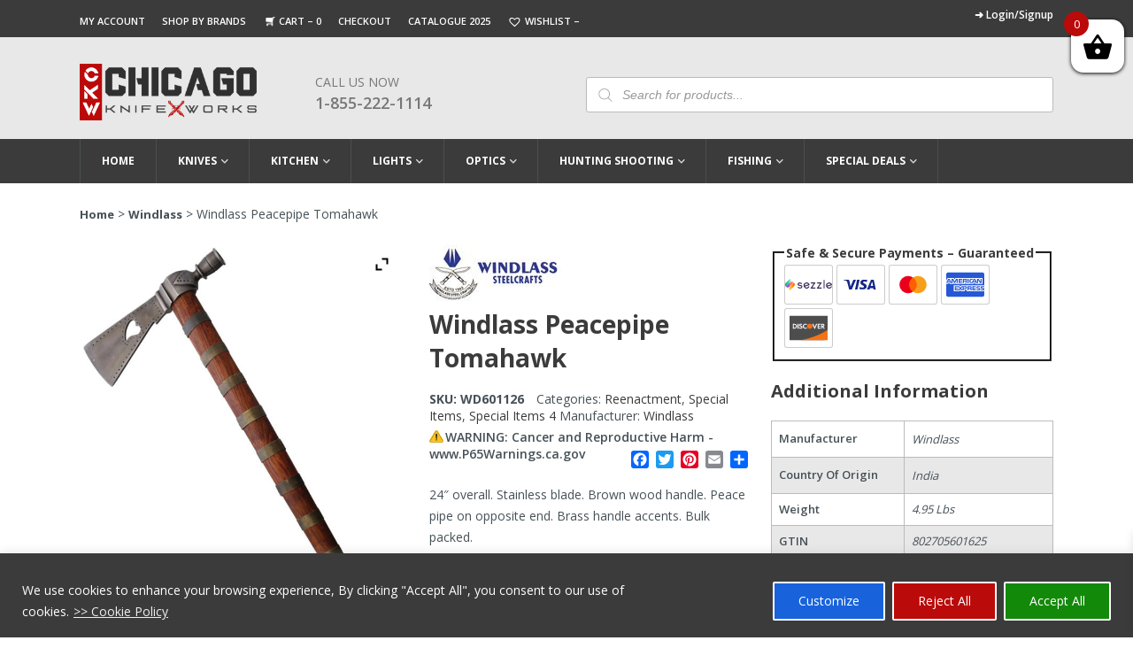

--- FILE ---
content_type: text/css; charset=UTF-8
request_url: https://www.chicagoknifeworks.com/wp-content/cache/min/1/wp-content/plugins/ultimate-woocommerce-points-and-rewards/public/css/points-and-rewards-for-woocommerce-pro-public.css?ver=1769727826
body_size: 9
content:
#wps_wpr_pro_cost_to_points{padding:8px;border:1px solid #d5d5d5;margin-right:10px;vertical-align:middle;-webkit-appearance:checkbox;height:auto!important;width:auto!important}.wps_wpr_purchase_pro_point{display:inline-block;letter-spacing:1px;margin-bottom:4px;position:relative;padding:4px 8px 4px 20px;color:#fff;font-weight:700;margin-top:20px;font-family:Montserrat;font-size:15px}.wps_wpr_shared_points_code{display:flex;flex-wrap:wrap;align-items:center}.wps_wpr_shared_points_code #wps_copy{margin:0 30px 0 0}.wps_wpr_wrapper_button-insta{max-width:70px}.wps_wpr_instagram_share{align-items:center;background:linear-gradient(45deg,#f09433 0%,#e6683c 25%,#dc2743 50%,#cc2366 75%,#bc1888 100%);border-radius:5px;display:flex;justify-content:center;margin-bottom:-30px;min-height:30px;min-width:70px;text-align:center}.wps_wpr_instagram_share img{width:20px}.wps_wpr_wrapper_button{display:flex;flex-wrap:wrap}.wps_wpr_wrapper_button .wps_wpr_common_class{border:0;max-height:30px}.wps_wpr_wrapper_button .wps_wpr_wrapper_button{margin:0}.wps_wpr_wrapper_button button{background:transparent;padding:0;width:28px}.wps_wpr_wrapper_button button:hover,.wps_wpr_wrapper_button button:focus,.wps_wpr_wrapper_button a:focus{background:transparent;outline:none}.wps_wpr_wrapper_button button img{max-height:28px;max-width:28px;transition:transform 0.3s}.theme-flatsome .wps_wpr_wrapper_button button img{margin-bottom:10px}.wps_wpr_wrapper_button button:hover img{transform:scale(1.1)}.wps-wpr__email-input{display:flex;flex-wrap:wrap;margin-top:10px;order:2;width:100%}#wps_wpr_enter_emaill{border-bottom:1px solid;box-shadow:none;min-height:40px;font-size:16px;background-color:transparent;margin-right:10px;outline:0}#wps_wpr_shared_points_notificatio{font-size:16px;margin-bottom:10px;order:3}.wps-wpr-show-cashback-notice-on-shop-page{border:none;color:#FFF;padding:5px 14px;font-size:12px;font-weight:600;display:inline-block;margin-bottom:10px;position:relative;background-color:#1b76ef}.wps-wpr-show-cashback-notice-on-shop-page::after{border-color:transparent #fff transparent transparent;border-style:solid;border-width:13px;content:"";position:absolute;right:0;top:50%;transform:translateY(-50%)}

--- FILE ---
content_type: image/svg+xml
request_url: https://www.chicagoknifeworks.com/wp-content/themes/chicagoknifeworks_non_amp/assets/images/card-amex.svg
body_size: 871
content:
<svg xmlns="http://www.w3.org/2000/svg" viewBox="0 0 128 80"><path d="M128 75.733c0 2.356-1.91 4.267-4.268 4.267H4.266C1.91 80 0 78.09 0 75.733V4.265C0 1.91 1.91 0 4.266 0h119.467C126.09 0 128 1.91 128 4.265v71.468z" fill="#0078A9"/><path d="M39.714 38.137v-1.28l-.612 1.28h-5.3l-.666-1.373v1.373H23.23l-1.17-2.77h-1.985l-1.24 2.77H13.7v-8.363l3.764-8.518h7.21l1.012 2.414v-2.396h8.816l1.94 4.064 1.896-4.082H66.17s1.46-.02 2.42.656l-.006-.656h7.012v.923s1.262-.924 3.126-.924h12.373l1.086 2.45v-2.45h7.93l1.44 2.45v-2.45h7.58v16.898h-7.788l-1.83-2.946v2.93h-9.68l-1.36-3.018h-1.897L85.3 38.138h-5.86s-2.184-.027-3.822-1.2v1.2H63.956v-3.942c0-.572-.438-.532-.438-.532h-.427v4.475H39.715zM33.894 41.796h15.323L51.43 44.3l2.262-2.504h11.78s1.107.028 2.158.59v-.59h10.49c1.333 0 2.45.666 2.45.666v-.666h13.486v.614s.96-.614 2.252-.614h8.786v.614s1.106-.614 2.276-.614h6.898V57.72s-.907 1.026-2.783 1.026h-9.095v-.506s-.864.506-2.184.506h-24.16V54.63c0-.404-.175-.478-.535-.478h-.33v4.594h-7.55V54.18s-.838.45-2.236.45H62.68v4.116H53.37l-2.116-2.583-2.265 2.583H33.895v-16.95z" fill="#FFF"/><path fill="#0078A9" d="M82.19 44.338h9.617v2.58h-6.673v2.247h6.485v2.273h-6.486v2.365h6.673v2.515H82.19M110.385 49.006c3.613.184 3.916 1.99 3.916 3.916 0 2.244-1.845 3.45-3.77 3.45h-6.178v-2.57h4.813c.816 0 2.033 0 2.033-1.148 0-.547-.214-.896-1.083-.987-.387-.056-1.815-.135-2.033-.14-3.265-.085-4.025-1.71-4.025-3.687 0-2.246 1.578-3.475 3.506-3.475h6.177v2.567h-4.52c-1.03.01-2.14-.12-2.14 1.04 0 .736.548.884 1.243.95.24.002 1.846.086 2.062.084zM99.31 49.006c3.614.184 3.918 1.99 3.918 3.916 0 2.244-1.844 3.45-3.77 3.45H93.28v-2.57h4.813c.815 0 2.033 0 2.033-1.148 0-.547-.216-.896-1.084-.987-.387-.056-1.818-.135-2.03-.14-3.27-.085-4.025-1.71-4.025-3.687 0-2.246 1.576-3.475 3.502-3.475h6.176v2.567h-4.52c-1.03.01-2.14-.12-2.14 1.04 0 .736.55.884 1.246.95.24.002 1.844.086 2.057.084zM64.433 44.363H54.11l-3.37 3.718-3.262-3.742H35.885v11.98h11.218l3.53-3.957 3.45 3.987h5.644V52.28h3.956c1.525 0 4.308-.053 4.308-4.252 0-2.997-2.112-3.665-3.557-3.665zm-18.866 9.44h-6.783v-2.365h6.488v-2.272h-6.488v-2.248l7.154.016 2.863 3.26-3.233 3.61zm11.243 1.39l-4.225-5 4.225-4.68v9.68zm6.632-5.382h-3.664v-2.875h3.676c1.23 0 1.62.79 1.62 1.377 0 .803-.43 1.5-1.632 1.5zM78.642 50.89c1.606-.802 2.033-1.872 2.033-3.317 0-2.565-2.085-3.207-3.53-3.207h-7.647v11.98h2.942V52.12h3.85c1.018 0 1.418 1.016 1.443 2.032l.078 2.194h2.865l-.107-2.462c0-1.927-.533-2.835-1.926-2.995zm-2.54-1.24H72.44v-2.716h3.674c1.23 0 1.618.79 1.618 1.377 0 .803-.425 1.34-1.63 1.34zM70.675 23.654h2.942V35.65h-2.942zM46.596 23.67h9.613v2.578h-6.672v2.248h6.483v2.273H49.54v2.364h6.67v2.515h-9.612M67.102 30.192c1.606-.8 2.033-1.872 2.033-3.316 0-2.567-2.087-3.207-3.53-3.207h-7.65v11.98h2.942v-4.227h3.85c1.018 0 1.42 1.015 1.446 2.03l.08 2.195h2.862l-.106-2.462c-.002-1.923-.538-2.832-1.928-2.994zm-2.542-1.24h-3.663v-2.714h3.678c1.228 0 1.618.79 1.618 1.377 0 .803-.43 1.337-1.633 1.337zM39.81 23.67l-3.61 8.035-3.597-8.036h-4.61v11.537L22.856 23.67h-3.893l-5.242 11.98h3.103l1.148-2.676h5.87l1.165 2.675h5.922v-8.894l3.933 8.893h2.675l4.024-8.747v8.746h2.94V23.67h-4.69zm-20.724 6.72l1.755-4.188 1.828 4.188h-3.582zM103.97 23.663v8.295l-4.96-8.295h-4.347v11.25L89.65 23.67H85.76l-4.052 9.28s-1.712 0-1.886-.043c-.707-.146-1.815-.646-1.83-2.76v-.868c0-2.81 1.525-3.015 3.48-3.015h1.816v-2.603h-3.84c-1.34 0-4.25 1.02-4.347 5.94-.068 3.317 1.377 6.052 4.64 6.052h3.878l1.148-2.675h5.87l1.164 2.674h5.804V26.88l5.294 8.774h4.012v-11.99h-2.94zm-18.068 6.733l1.752-4.188 1.846 4.188h-3.598z"/></svg>

--- FILE ---
content_type: image/svg+xml
request_url: https://www.chicagoknifeworks.com/wp-content/themes/chicagoknifeworks_non_amp/assets/images/card-visa.svg
body_size: -55
content:
<svg xmlns="http://www.w3.org/2000/svg" viewBox="0 0 128 80"><path d="M128 75.734c0 2.356-1.91 4.266-4.266 4.266H4.268C1.91 80 0 78.09 0 75.734V4.268C0 1.91 1.91 0 4.268 0h119.467C126.09 0 128 1.91 128 4.268v71.466z" fill="#F9F9FA"/><g fill="#0A67B2"><path d="M58.903 52.018h-6.25L56.56 28h6.253M47.39 28l-5.96 16.52-.705-3.558-2.105-10.8S38.367 28 35.654 28H25.8l-.115.407s3.014.626 6.542 2.745l5.432 20.865h6.513L54.12 28h-6.73zM96.574 52.018h5.74L97.31 28h-5.027c-2.32 0-2.887 1.79-2.887 1.79l-9.324 22.228h6.517l1.303-3.567h7.948l.734 3.568zm-6.88-8.496l3.284-8.99 1.85 8.99h-5.135zM80.56 33.775l.893-5.158s-2.755-1.046-5.624-1.046c-3.105 0-10.474 1.357-10.474 7.95 0 6.206 8.65 6.284 8.65 9.54 0 3.26-7.757 2.678-10.32.622l-.93 5.392s2.793 1.356 7.06 1.356c4.266 0 10.705-2.21 10.705-8.222 0-6.244-8.725-6.826-8.725-9.54 0-2.716 6.09-2.367 8.764-.893z"/></g><path d="M40.725 40.963l-2.105-10.8S38.367 28 35.654 28H25.8l-.115.407s4.737.982 9.28 4.66c4.345 3.515 5.76 7.896 5.76 7.896z" fill="#FAA634"/></svg>